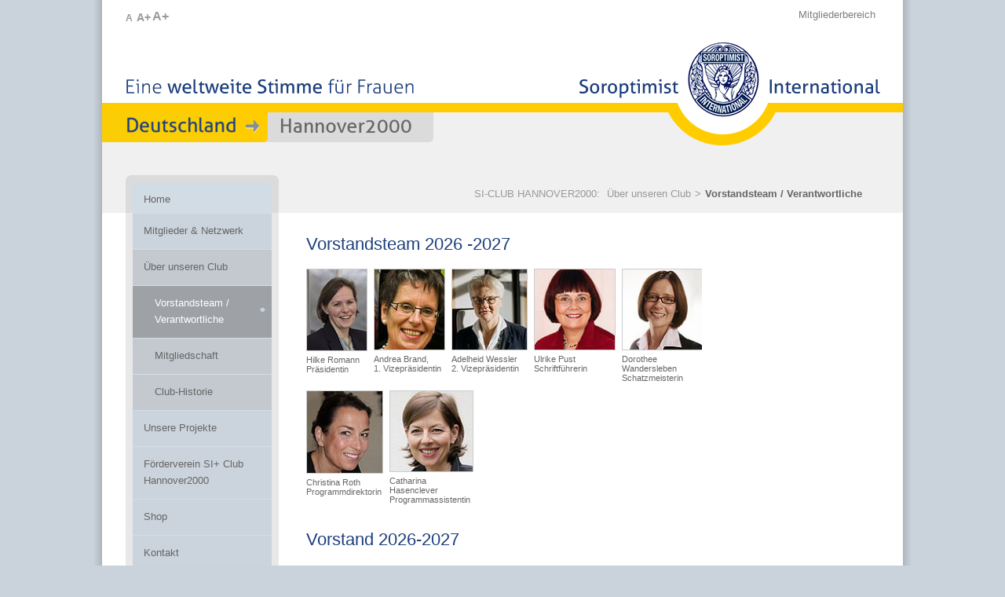

--- FILE ---
content_type: text/html; charset=utf-8
request_url: https://clubhannover2000.soroptimist.de/ueber-unseren-club/vorstandsteam-/-verantwortliche
body_size: 6636
content:
<!DOCTYPE html>
<html lang="de">
<head>

<meta charset="utf-8">
<!-- 
	www.flowmedia.de
	   __ _                         _ _      
	  / _| |_____ __ ___ __  ___ __| (_)__ _
	 |  _| / _ \ V  V / '  \/ -_) _` | / _` |
	 |_| |_\___/\_/\_/|_|_|_\___\__,_|_\__,_|
	              Agentur für Marketing & PR

	This website is powered by TYPO3 - inspiring people to share!
	TYPO3 is a free open source Content Management Framework initially created by Kasper Skaarhoj and licensed under GNU/GPL.
	TYPO3 is copyright 1998-2026 of Kasper Skaarhoj. Extensions are copyright of their respective owners.
	Information and contribution at https://typo3.org/
-->



<title>SI-Club Hannover 2000: Vorstandsteam / Verantwortliche</title>
<meta name="generator" content="TYPO3 CMS">
<meta name="viewport" content="width=device-width, initial-scale=1, maximum-scale=1">
<meta name="twitter:card" content="summary">


<link rel="stylesheet" href="/typo3temp/assets/css/7015c8c4ac5ff815b57530b221005fc6.css?1760348982" media="all">
<link rel="stylesheet" href="/fileadmin/Resources/Public/StyleSheets/bootstrap.css?1768814276" media="all">
<link rel="stylesheet" href="/fileadmin/Resources/Public/StyleSheets/bootstrap-theme.css?1650958597" media="all">
<link rel="stylesheet" href="/fileadmin/Resources/Public/StyleSheets/style.css?1768837327" media="all">
<link rel="stylesheet" href="/fileadmin/Resources/Public/JavaScript/MagnificPopup/magnific-popup.css?1649250994" media="all">
<link rel="stylesheet" href="/fileadmin/Resources/Public/StyleSheets/csc.css?1756384688" media="all">
<link rel="stylesheet" href="/fileadmin/Resources/Public/StyleSheets/mindshape_cookie_hint_dark_bottom.css?1650958597" media="all">
<link href="/typo3conf/ext/mindshape_cookie_consent/Resources/Public/Stylesheet/cookie_consent.css?1760961150" rel="stylesheet" >



<script src="/fileadmin/Resources/Public/JavaScript/modernizr.js?1649250994"></script>
<script src="/fileadmin/Resources/Public/JavaScript/jquery-1.7.2.min.js?1649250994"></script>
<script src="/fileadmin/Resources/Public/JavaScript/carouFredSel/jquery.carouFredSel-5.6.1-packed.js?1649250994"></script>
<script src="/fileadmin/Resources/Public/JavaScript/MagnificPopup/jquery.magnific-popup.min.js?1649250994"></script>
<script src="/fileadmin/Resources/Public/JavaScript/soroptimist.js?1687244611"></script>
<script data-ignore="1">const cookieConsentConfiguration = JSON.parse('{"cookieName":"cookie_consent","expiryDays":365,"hideOnInit":false,"reloadOnReeditDeny":false,"pushConsentToTagManager":false,"lazyloading":false,"lazyloadingTimeout":120,"consentMode":[],"containerId":"cookie-consent"}');</script>

<link rel="icon" href="/favicon.ico" type="image/ico" />
<link rel="shortcut icon" href="/favicon.ico" />
<link rel="alternate" type="application/rss+xml" title="{$rssFeedTitle}" href="http://clubhannover2000.soroptimist.de/feeds/rss2/sid.php?root=506" />
<link rel="canonical" href="https://clubhannover2000.soroptimist.de/ueber-unseren-club/vorstandsteam-/-verantwortliche"/>
</head>
<body>
<a name="top" href="#" title="Seitenanfang"><span class="hidden">Seitenanfang</span></a>
<div id="page">
    <nav id="mobileMenueBar">
        <div id="mobileMenue">
            <div id="head-mobile"><h1>SI Deutschland</h1></div>
            <div class="mobile-button"></div> 
            <ul><li><a href="/home">Home</a></li><li><a href="/mitglieder-netzwerk">Mitglieder & Netzwerk</a><ul><li><a href="/mitglieder-netzwerk/mitglieder">Mitglieder</a></li><li><a href="/mitglieder-netzwerk/berufliches-netzwerk">Berufliches Netzwerk</a></li></ul></li><li><a href="/ueber-unseren-club">Über unseren Club</a><ul><li><a href="/ueber-unseren-club/vorstandsteam-/-verantwortliche">Vorstandsteam / Verantwortliche</a></li><li><a href="/ueber-unseren-club/mitgliedschaft">Mitgliedschaft</a></li><li><a href="/ueber-unseren-club/club-historie">Club-Historie</a></li></ul></li><li><a href="/unsere-projekte">Unsere Projekte</a></li><li><a href="/foerderverein-si-club-hannover-2000">Förderverein SI+ Club Hannover2000</a></li><li><a href="/shop">Shop</a></li><li><a href="/kontakt">Kontakt</a></li><li><a href="https://www.soroptimist.de/" target="_blank">SI Deutschland</a></li><li><a href="https://www.soroptimisteurope.org/" target="_blank" rel="noreferrer">SI Europe</a></li><li><a href="https://www.soroptimistinternational.org/" target="_blank" rel="noreferrer">SI International</a></li><li><a href="/login">Mitgliederbereich</a></li></ul>
        </div>
    </nav>
	<div id="header">
	    <div id="searchbox"></div>
		<div id="textZoom">
			<a href="#" class="fontZoom default" onclick="setFontSize(62.5); return false;" title="normaler Schriftgrad">A</a>
			<a href="#" class="fontZoom zoomPlus" onclick="setFontSize(75); return false;" title="mittlerer Schriftgrad">A+</a>
			<a href="#" class="fontZoom zoomPlusPlus" onclick="setFontSize(87.5); return false;" title="großer Schriftgrad">A+</a>
		</div>		
		<div id="metaMenue"><ul><li><a href="/login">Mitgliederbereich</a></li></div>
		<div id="logo"><a href="/home" target="_self"><img src="/fileadmin/templates/img/logo.png" width="384" height="133"  border="0"  alt="Soroptimist International Deutschland" title="Soroptimist International Deutschland" ></a></div>
		<div id="slogan"><img src="/fileadmin/templates/img/slogan.png" alt="Eine weltweite Stimme für Frauen" width="371" height="32" /></div>
		<div id="clubLocator"><img src="/fileadmin/templates/img/club_locator_left_prefix.png" width="211" height="38"   alt="" ><img src="/typo3temp/assets/images/Hannover2000_3e288aa96b335f9cce10b3a42b352d00.png" width="197" height="38"   alt="" ><img src="/fileadmin/templates/img/club_locator_right_corner_grey.png" width="14" height="38"   alt="" ></div>
		<div id="mainMenueFirstItemSub"><a href="/home" class="item_level_1_first" title="Home">Home</a></div>
	</div>
	<div id="locatorArea">
        <div id="locator"><ul><li>SI-CLUB HANNOVER2000:&nbsp</li><li><a href="/ueber-unseren-club">Über unseren Club</a></li><li>&gt;</li><li class="act"><a href="/ueber-unseren-club/vorstandsteam-/-verantwortliche">Vorstandsteam / Verantwortliche</a></li></ul><hr class="clear" /></div>
	</div>
	<div id="mainArea">
		<div id="mainMenueArea">
			<div id="mainMenue"><a href="/mitglieder-netzwerk" class="item_level_1" title="Mitglieder &amp; Netzwerk"><span class="item_level_1_top">&nbsp;</span><span class="item_level_1_mid">Mitglieder & Netzwerk</span><span class="item_level_1_bottom">&nbsp;</span></a><a href="/ueber-unseren-club" class="item_level_1_act" title="Über unseren Club"><span class="item_level_1_top">&nbsp;</span><span class="item_level_1_mid">Über unseren Club</span><span class="item_level_1_bottom">&nbsp;</span></a><a href="/ueber-unseren-club/vorstandsteam-/-verantwortliche" class="item_level_2_cur" title="Vorstandsteam / Verantwortliche"><span class="item_level_2_top">&nbsp;</span><span class="item_level_2_mid">Vorstandsteam / Verantwortliche</span><span class="item_level_2_bottom">&nbsp;</span><div class="curdot">&nbsp;</div></a><a href="/ueber-unseren-club/mitgliedschaft" class="item_level_2" title="Mitgliedschaft"><span class="item_level_2_top">&nbsp;</span><span class="item_level_2_mid">Mitgliedschaft</span><span class="item_level_2_bottom">&nbsp;</span></a><a href="/ueber-unseren-club/club-historie" class="item_level_2" title="Club-Historie"><span class="item_level_2_top">&nbsp;</span><span class="item_level_2_mid">Club-Historie</span><span class="item_level_2_bottom">&nbsp;</span></a><a href="/unsere-projekte" class="item_level_1" title="Unsere Projekte"><span class="item_level_1_top">&nbsp;</span><span class="item_level_1_mid">Unsere Projekte</span><span class="item_level_1_bottom">&nbsp;</span></a><a href="/foerderverein-si-club-hannover-2000" class="item_level_1" title="Förderverein SI+ Club Hannover2000"><span class="item_level_1_top">&nbsp;</span><span class="item_level_1_mid">Förderverein SI+ Club Hannover2000</span><span class="item_level_1_bottom">&nbsp;</span></a><a href="/shop" class="item_level_1" title="Shop"><span class="item_level_1_top">&nbsp;</span><span class="item_level_1_mid">Shop</span><span class="item_level_1_bottom">&nbsp;</span></a><a href="/kontakt" class="item_level_1" title="Kontakt"><span class="item_level_1_top">&nbsp;</span><span class="item_level_1_mid">Kontakt</span><span class="item_level_1_bottom">&nbsp;</span></a><div class="mainMenueSplit">&nbsp;</div><div class="mainMenueSplit">&nbsp;</div><a href="https://www.soroptimist.de/" target="_blank" class="item_level_1" title="SI Deutschland"><span class="item_level_1_top">&nbsp;</span><span class="item_level_1_mid">SI Deutschland</span><span class="item_level_1_bottom">&nbsp;</span></a><a href="https://www.soroptimisteurope.org/" target="_blank" class="item_level_1" rel="noreferrer" title="SI Europe"><span class="item_level_1_top">&nbsp;</span><span class="item_level_1_mid">SI Europe</span><span class="item_level_1_bottom">&nbsp;</span></a><a href="https://www.soroptimistinternational.org/" target="_blank" class="item_level_1" rel="noreferrer" title="SI International"><span class="item_level_1_top">&nbsp;</span><span class="item_level_1_mid">SI International</span><span class="item_level_1_bottom">&nbsp;</span></a></div>
			<div class="mainMenueBottom">&nbsp;</div>
			<div id="socialIcons"><div id="socialIcons"><a href="https://www.youtube.com/channel/UCLDX1Y2UwG0K45YZzVwbavw" target="_blank" title="YouTube"><img src="/fileadmin/templates/img/icon_social_youtube.png" alt="YouTube" width="32" height="32" /></a><a href="https://www.facebook.com/SI-Club-Hannover-2000-106827667839181/" target="_blank" title="Facebook"><img src="/fileadmin/templates/img/icon_social_facebook.png" alt="Facebook" width="32" height="32" /></a><a href="https://www.linkedin.com/company/soroptimist-international-deutschland/" target="_blank" title="LinkedIn"><img src="/fileadmin/templates/img/icon_social_linkedin.png" alt="LinkedIn" width="32" height="32" /></a><a href="https://mastodon.social/@soroptimistdeutschland" target="_blank" title="Mastodon"><img src="/fileadmin/templates/img/icon_social_mastodon.png" alt="Mastodon" width="32" height="32" /></a><a href="https://www.instagram.com/si_hannover_2000/" target="_blank" title="Instagram"><img src="/fileadmin/templates/img/icon_social_instagram.png" alt="Instagram" width="32" height="32" /></a><a href="https://letscast.fm/podcasts/soroptimist-deutschland-podcast-ca112e8e/feed" target="_blank" title="Podcast"><img src="/fileadmin/templates/img/icon_social_podcast.png" alt="Podcast" width="32" height="32" /></a></div></div>
		</div>
        <div id="mainContentAreaSub"><!--TYPO3SEARCH_begin--><a name="c54090"></a>
    

            <div id="c54090" class="frame frame-default frame-type-textpic frame-layout-0">
                
                
                    



                
                

    
        

    
        <header>
            

    
            
                

    
            <h1 class="">
                Vorstandsteam 2026 -2027 
            </h1>
        



            
        



            



            



        </header>
    



    


                

    <div class="ce-textpic ce-left ce-above">
        
            

    <div class="ce-gallery ce-border" data-ce-columns="5" data-ce-images="7">
        
        
            <div class="ce-row">
                
                    
                        <div class="ce-column">
                            

        
<figure class="image">
	
			
					<a href="/fileadmin/_processed_/6/3/csm_Romann_Hilke_962d3b227c.jpeg" class="lightbox" rel="lightbox[54090]">
						
<img class="image-embed-item" src="/fileadmin/_processed_/6/3/csm_Romann_Hilke_aaaa03a251.jpeg" width="74" height="100" loading="lazy" alt="" />


					</a>
				
		
	
		<figcaption class="image-caption">
        Hilke Romann<br />
Präsidentin
		</figcaption>
	
</figure>


    


                        </div>
                    
                
                    
                        <div class="ce-column">
                            

        
<figure class="image">
	
			
					<a href="/fileadmin/_processed_/7/5/csm_Andrea_Brand_form_34aff3b5d2.jpg" class="lightbox" rel="lightbox[54090]">
						
<img class="image-embed-item" src="/fileadmin/_processed_/7/5/csm_Andrea_Brand_form_52faace67d.jpg" width="87" height="100" loading="lazy" alt="" />


					</a>
				
		
	
		<figcaption class="image-caption">
        Andrea Brand,<br />
1. Vizepräsidentin
		</figcaption>
	
</figure>


    


                        </div>
                    
                
                    
                        <div class="ce-column">
                            

        
<figure class="image">
	
			
					<a href="/fileadmin/_processed_/c/7/csm_Adelheid_Wessler_2fc5a42de1.jpg" class="lightbox" rel="lightbox[54090]">
						
<img class="image-embed-item" src="/fileadmin/_processed_/c/7/csm_Adelheid_Wessler_8e1575bcaa.jpg" width="93" height="100" loading="lazy" alt="" />


					</a>
				
		
	
		<figcaption class="image-caption">
        Adelheid Wessler<br />
2. Vizepräsidentin
		</figcaption>
	
</figure>


    


                        </div>
                    
                
                    
                        <div class="ce-column">
                            

        
<figure class="image">
	
			
					<a href="/fileadmin/_processed_/4/7/csm_Ulrike_Pust_a7717d88f7.jpg" class="lightbox" rel="lightbox[54090]">
						
<img class="image-embed-item" src="/fileadmin/_processed_/4/7/csm_Ulrike_Pust_d59ad64c30.jpg" width="100" height="100" loading="lazy" alt="" />


					</a>
				
		
	
		<figcaption class="image-caption">
        Ulrike Pust<br />
Schriftführerin
		</figcaption>
	
</figure>


    


                        </div>
                    
                
                    
                        <div class="ce-column">
                            

        
<figure class="image">
	
			
					<a href="/fileadmin/_processed_/8/1/csm_Dorothee_Wandersleben_e9a6218f3a.jpg" class="lightbox" rel="lightbox[54090]">
						
<img class="image-embed-item" src="/fileadmin/_processed_/8/1/csm_Dorothee_Wandersleben_cdc1393114.jpg" width="100" height="100" loading="lazy" alt="" />


					</a>
				
		
	
		<figcaption class="image-caption">
        Dorothee Wandersleben<br />
Schatzmeisterin
		</figcaption>
	
</figure>


    


                        </div>
                    
                
            </div>
        
            <div class="ce-row">
                
                    
                        <div class="ce-column">
                            

        
<figure class="image">
	
			
					<a href="/fileadmin/_processed_/d/0/csm_Christina_Roth-2_80c465f029.jpg" class="lightbox" rel="lightbox[54090]">
						
<img class="image-embed-item" src="/fileadmin/_processed_/d/0/csm_Christina_Roth-2_5eb1bfd293.jpg" width="92" height="100" loading="lazy" alt="" />


					</a>
				
		
	
		<figcaption class="image-caption">
        Christina Roth<br />
Programmdirektorin
		</figcaption>
	
</figure>


    


                        </div>
                    
                
                    
                        <div class="ce-column">
                            

        
<figure class="image">
	
			
					<a href="/fileadmin/_processed_/4/2/csm_Hasenclever_Catharina_3d3d018e44.jpg" class="lightbox" rel="lightbox[54090]">
						
<img class="image-embed-item" src="/fileadmin/_processed_/4/2/csm_Hasenclever_Catharina_b444fafded.jpg" width="103" height="100" loading="lazy" alt="" />


					</a>
				
		
	
		<figcaption class="image-caption">
        Catharina Hasenclever<br />
Programmassistentin
		</figcaption>
	
</figure>


    


                        </div>
                    
                
                    
                
                    
                
                    
                
            </div>
        
        
    </div>



        

        
                
            

        
    </div>


                
                    



                
                
                    



                
            </div>

        

<a name="c54091"></a>
    

            <div id="c54091" class="frame frame-default frame-type-text frame-layout-0">
                
                
                    



                
                
                    

    
        <header>
            

    
            
                

    
            <h1 class="">
                 Vorstand 2026-2027
            </h1>
        



            
        



            



            



        </header>
    



                
                

    <ul><li><a href="#" data-mailto-token="pdlowr-suCfoxekdqqryhu53331vrurswlplvw1gh" data-mailto-vector="3">Präsidentin</a>:&nbsp;Hilke Romann</li><li><a href="#" data-mailto-token="pdlowr-y4Cfoxekdqqryhu53331vrurswlplvw1gh" data-mailto-vector="3">1.Vizepräsidentin</a>: Andrea Brand</li><li><a href="#" data-mailto-token="pdlowr-y5Cfoxekdqqryhu53331vrurswlplvw1gh" data-mailto-vector="3">2.Vizepräsidentin</a>: Adelheid Wessler</li><li><a href="#" data-mailto-token="pdlowr-viCfoxekdqqryhu53331vrurswlplvw1gh" data-mailto-vector="3">Schriftführerin</a>: Ulrike Pust</li><li><a href="#" data-mailto-token="pdlowr-vpCfoxekdqqryhu53331vrurswlplvw1gh" data-mailto-vector="3">Schatzmeisterin</a>: Dorothee Wandersleben</li><li><a href="#" data-mailto-token="pdlowr-swCfoxekdqqryhu53331vrurswlplvw1gh" data-mailto-vector="3">Programmdirektorin</a>: Christina Roth</li><li><a href="#" data-mailto-token="pdlowr-swCfoxekdqqryhu53331vrurswlplvw1gh" data-mailto-vector="3">Programmassisstentin</a>: Catharina Hasenclever</li></ul>


                
                    



                
                
                    



                
            </div>

        

<a name="c54092"></a>
    

            <div id="c54092" class="frame frame-default frame-type-text frame-layout-0">
                
                
                    



                
                
                    

    
        <header>
            

    
            
                

    
            <h1 class="">
                Erweiterter Vorstand 2026-2027
            </h1>
        



            
        



            



            



        </header>
    



                
                

    <ul><li>Delegierte: Elisabeth Pötter</li><li>Stellvertretende Delegierte: Katrin Benter</li><li>Hilfsfondsdelegierte: Katrin Benter</li></ul><h3><strong>Sonstige Verantwortliche</strong></h3><ul><li><a href="#" data-mailto-token="pdlowr-x1sxvw14Cw0rqolqh1gh" data-mailto-vector="3" title="Opens window for sending email">Gästekontakte:</a> Ulrike Pust</li><li><a href="#" data-mailto-token="pdlowr-suhvvhCfoxekdqqryhu53331vrurswlplvw1gh" data-mailto-vector="3" title="Beauftragte für Öffentlichkeitsarbeit">Öffentlichkeitsarbeit / Presse</a>:&nbsp;Vera Brand</li><li>Website: Katrin Benter, Elisabeth Pötter</li></ul>


                
                    



                
                
                    



                
            </div>

        

<a name="c1432"></a>
    

            <div id="c1432" class="frame frame-default frame-type-table frame-layout-0">
                
                
                    



                
                
                    

    



                
                

    


                
                    



                
                
                    



                
            </div>

        

<!--TYPO3SEARCH_end--></div>
		<hr class="clear" />
		<div id="mobileSocialIcons" style="margin: 0 0 0px 15px;"><div id="socialIcons"><a href="https://www.youtube.com/channel/UCLDX1Y2UwG0K45YZzVwbavw" target="_blank" title="YouTube"><img src="/fileadmin/templates/img/icon_social_youtube.png" alt="YouTube" width="32" height="32" /></a><a href="https://www.facebook.com/SI-Club-Hannover-2000-106827667839181/" target="_blank" title="Facebook"><img src="/fileadmin/templates/img/icon_social_facebook.png" alt="Facebook" width="32" height="32" /></a><a href="https://www.linkedin.com/company/soroptimist-international-deutschland/" target="_blank" title="LinkedIn"><img src="/fileadmin/templates/img/icon_social_linkedin.png" alt="LinkedIn" width="32" height="32" /></a><a href="https://mastodon.social/@soroptimistdeutschland" target="_blank" title="Mastodon"><img src="/fileadmin/templates/img/icon_social_mastodon.png" alt="Mastodon" width="32" height="32" /></a><a href="https://www.instagram.com/si_hannover_2000/" target="_blank" title="Instagram"><img src="/fileadmin/templates/img/icon_social_instagram.png" alt="Instagram" width="32" height="32" /></a><a href="https://letscast.fm/podcasts/soroptimist-deutschland-podcast-ca112e8e/feed" target="_blank" title="Podcast"><img src="/fileadmin/templates/img/icon_social_podcast.png" alt="Podcast" width="32" height="32" /></a></div></div>
	</div>
	<div id="footer">
		<!-- div id="footerMenuArea"><ul class="footerMenu"></ul><hr class="clear" /></div -->
		<div id="footerMenuArea"></div>
		<hr class="clear" />
		<div id="footerMetaContainer">
			<div id="footerCopyright">&copy; Soroptimist International Deutschland</div>
			<div id="footerMetaMenue"><ul><li><a href="/impressum">Impressum</a></li><li>&#124;</li><li><a href="/datenschutz">Datenschutz</a></li><li>&#124;</li><li><a href="/kontakt">Kontakt</a></li></ul></div>
		</div>
	</div>
</div>
<a href="#0" class="cd-top">Top</a>

<script async="async" src="/typo3temp/assets/js/59cb7c5e3fccb968fb36c2e97ef8bf95.js?1765966027"></script>
<script src="/typo3conf/ext/mindshape_cookie_consent/Resources/Public/JavaScript/cookie_consent.js?1760961150"></script>

<dialog id="cookie-consent" aria-modal="true" aria-labelledby="cookie-headline" class="cookie-consent-container">
  <div class="consent-modal">
    
    
      <strong id="cookie-headline" class="cookie-headline">Datenschutzeinstellungen</strong>
    
    <div class="hint"><p>Wir verwenden Cookies. Einige davon sind technisch notwendig, ohne sie würde diese Website nicht funktionieren. Andere Cookies stellen zusätzliche komfortable Funktionen bereit, z. B. Videos oder Landkarten. Wieder andere unterstützen uns bei der Verbesserung unserer Website, indem sie Websitebesuche anonym analysieren. Bitte wählen Sie selbst aus, welche dieser zusätzlichen Möglichkeiten Sie freigeben möchten.</p></div>

    

<form autocomplete="off" method="post" action="/home?tx_mindshapecookieconsent_consent%5Baction%5D=consent&amp;tx_mindshapecookieconsent_consent%5Bcontroller%5D=Consent&amp;type=8641&amp;cHash=c18ddf1cb8c72e31fba5e169c68d688c">
<div>
<input type="hidden" name="tx_mindshapecookieconsent_consent[__referrer][@extension]" value="MindshapeCookieConsent" />
<input type="hidden" name="tx_mindshapecookieconsent_consent[__referrer][@controller]" value="Consent" />
<input type="hidden" name="tx_mindshapecookieconsent_consent[__referrer][@action]" value="modal" />
<input type="hidden" name="tx_mindshapecookieconsent_consent[__referrer][arguments]" value="YTowOnt991270bb89d976f9425520895457255ce63da2142" />
<input type="hidden" name="tx_mindshapecookieconsent_consent[__referrer][@request]" value="{&quot;@extension&quot;:&quot;MindshapeCookieConsent&quot;,&quot;@controller&quot;:&quot;Consent&quot;,&quot;@action&quot;:&quot;modal&quot;}c6bf9b8a2eddb2838a79b65949e6f6cc7c696906" />
<input type="hidden" name="tx_mindshapecookieconsent_consent[__trustedProperties]" value="{&quot;consent&quot;:{&quot;isAjaxRequest&quot;:1,&quot;currentUrl&quot;:1,&quot;selectAll&quot;:1,&quot;deny&quot;:1,&quot;cookieOptions&quot;:[1,1,1,1,1]}}a65e1693e02f3a0961727df35c3503e0ab83dadb" />
</div>


  <input class="is-ajax" type="hidden" name="tx_mindshapecookieconsent_consent[consent][isAjaxRequest]" value="0" />
  <input type="hidden" name="tx_mindshapecookieconsent_consent[consent][currentUrl]" value="https://clubhannover2000.soroptimist.de/ueber-unseren-club/vorstandsteam-/-verantwortliche" />

  
  <ul class="options">
    <li>
      <label for="modal-option-necessary" class="label">
        <input id="modal-option-necessary" class="option-necessary" type="checkbox" checked disabled>
        <span class="checkmark"></span>
        <span>Notwendige Cookies</span>
      </label>
    </li>
    
      
        <li>
          <label for="modal-option-427" class="label">
            <input id="modal-option-427" class="option" type="checkbox" value="427">
            <span class="checkmark"></span>
            <span>Analysefunktionen</span>
          </label>
        </li>
      
    
      
        <li>
          <label for="modal-option-429" class="label">
            <input id="modal-option-429" class="option" type="checkbox" value="429">
            <span class="checkmark"></span>
            <span>Komfortfunktionen</span>
          </label>
        </li>
      
    
  </ul>


  <div class="buttons text-center">
    
      <button class="select-all btn btn--primary" type="submit" name="tx_mindshapecookieconsent_consent[consent][selectAll]" value="1">
        Alle Funktionen aktivieren
      </button>
    

    <button class="deny btn btn--secondary" type="submit" name="tx_mindshapecookieconsent_consent[consent][deny]" value="1">
      Ablehnen
    </button>

    <button class="save btn btn--secondary" type="submit" name="tx_mindshapecookieconsent_consent[consent][selectAll]" value="0">
      Nur ausgewählte Funktionen
    </button>
  </div>

  <button class="show-details text-center" type="button">
    <span class="more">Cookies im Detail anzeigen</span>
    <span class="less">Detailanzeige schließen</span>
  </button>

  <div class="details">
    <div class="detail">
      <div class="option-wrapper">
        <strong class="option-headline">Notwendige Cookies</strong>
        <p>Diese Cookies sind technisch notwendig und können nicht deaktiviert werden. Ohne sie würde die Website nicht funktionieren.</p>

        <div class="necessary-cookieoptions">
          
            <div class="option-detail-wrapper">
              <div class="option-detail cookie-option">
                <label for="modal-cookieoption-427" class="label">
                  <input id="modal-cookieoption-427" class="option-necessary" type="checkbox" checked disabled>
                  <span>Einverständnis-Cookie</span>
                  <span class="checkmark"></span>
                </label>
              </div>

              
  
    <div class="option-detail option-name">
      <strong class="option-title">Name:</strong>
      <span class="option-value">cookie_consent</span>
    </div>
  
  
    <div class="option-detail option-provider">
      <strong class="option-title">Anbieter:</strong>
      <span class="option-value">Eigentümer der Website</span>
    </div>
  
  
    <div class="option-detail option-purpose">
      <strong class="option-title">Zweck:</strong>
      <span class="option-value">Dieser Cookie speichert die ausgewählten Einverständnis-Optionen des Benutzers</span>
    </div>
  
  
    <div class="option-detail option-duration">
      <strong class="option-title">Cookie Laufzeit:</strong>
      <span class="option-value">1 Jahr</span>
    </div>
  

            </div>
          
        </div>
      </div>

      
        
          <div class="option-wrapper">
            <strong class="option-headline">Analysefunktionen</strong>
            <p>Diese statistischen Cookies erfassen anonyme Informationen darüber, wie unsere Website genutzt wird. Somit können wir unser Online-Angebot stetig optimieren und Ihren Bedürfnissen entsprechend anpassen.</p>

            <div class="cookieoptions" data-parent="#modal-option-427">
              
                <div class="option-detail-wrapper">
                  <div class="option-detail cookie-option">
                    <label for="modal-cookieoption-_pk_id.1.67bd" class="label">
                      <input type="hidden" name="tx_mindshapecookieconsent_consent[consent][cookieOptions]" value="" /><input data-identifier="_pk_id.1.67bd" id="modal-cookieoption-_pk_id.1.67bd" type="checkbox" name="tx_mindshapecookieconsent_consent[consent][cookieOptions][]" value="502" />
                      <span>Matomo User-ID-Cookie</span>
                      <span class="checkmark"></span>
                    </label>
                  </div>
                  
  
  
    <div class="option-detail option-provider">
      <strong class="option-title">Anbieter:</strong>
      <span class="option-value">Betreiber der Website</span>
    </div>
  
  
    <div class="option-detail option-purpose">
      <strong class="option-title">Zweck:</strong>
      <span class="option-value">Statistik über Seitenbesuche</span>
    </div>
  
  
    <div class="option-detail option-duration">
      <strong class="option-title">Cookie Laufzeit:</strong>
      <span class="option-value">13 Monate</span>
    </div>
  

                </div>
              
                <div class="option-detail-wrapper">
                  <div class="option-detail cookie-option">
                    <label for="modal-cookieoption-_pk_ses.1.67bd" class="label">
                      <input data-identifier="_pk_ses.1.67bd" id="modal-cookieoption-_pk_ses.1.67bd" type="checkbox" name="tx_mindshapecookieconsent_consent[consent][cookieOptions][]" value="503" />
                      <span>Matomo Session Cookie</span>
                      <span class="checkmark"></span>
                    </label>
                  </div>
                  
  
  
    <div class="option-detail option-provider">
      <strong class="option-title">Anbieter:</strong>
      <span class="option-value">Betreiber der Website</span>
    </div>
  
  
    <div class="option-detail option-purpose">
      <strong class="option-title">Zweck:</strong>
      <span class="option-value">Statistik über Seitenbesuch</span>
    </div>
  
  
    <div class="option-detail option-duration">
      <strong class="option-title">Cookie Laufzeit:</strong>
      <span class="option-value">30 Minuten</span>
    </div>
  

                </div>
              
            </div>
          </div>
        
      
        
          <div class="option-wrapper">
            <strong class="option-headline">Komfortfunktionen</strong>
            <p>Um Inhalte von Videoplattformen oder Social Media Plattformen ohne zusätzliche Freigabe anzeigen zu können, werden von diesen externen Medien Cookies genutzt. Wenn Sie diese Cookies deaktivieren, müssen Sie jedes externe Angebot vor dem Aufruf einzeln freigeben.</p>

            <div class="cookieoptions" data-parent="#modal-option-429">
              
                <div class="option-detail-wrapper">
                  <div class="option-detail cookie-option">
                    <label for="modal-cookieoption-youtube" class="label">
                      <input data-identifier="youtube" id="modal-cookieoption-youtube" type="checkbox" name="tx_mindshapecookieconsent_consent[consent][cookieOptions][]" value="428" />
                      <span>YouTube-Videos</span>
                      <span class="checkmark"></span>
                    </label>
                  </div>
                  
  
  
  
    <div class="option-detail option-purpose">
      <strong class="option-title">Zweck:</strong>
      <span class="option-value">Ohne diesen Cookie muss jedes Video einzeln freigegeben werden.</span>
    </div>
  
  

                </div>
              
                <div class="option-detail-wrapper">
                  <div class="option-detail cookie-option">
                    <label for="modal-cookieoption-vimeo" class="label">
                      <input data-identifier="vimeo" id="modal-cookieoption-vimeo" type="checkbox" name="tx_mindshapecookieconsent_consent[consent][cookieOptions][]" value="429" />
                      <span>Vimeo</span>
                      <span class="checkmark"></span>
                    </label>
                  </div>
                  
  
  
  
    <div class="option-detail option-purpose">
      <strong class="option-title">Zweck:</strong>
      <span class="option-value">Ohne diesen Cookie muss jedes Video einzeln freigegeben werden.</span>
    </div>
  
  

                </div>
              
                <div class="option-detail-wrapper">
                  <div class="option-detail cookie-option">
                    <label for="modal-cookieoption-google_maps" class="label">
                      <input data-identifier="google_maps" id="modal-cookieoption-google_maps" type="checkbox" name="tx_mindshapecookieconsent_consent[consent][cookieOptions][]" value="504" />
                      <span>Google Maps</span>
                      <span class="checkmark"></span>
                    </label>
                  </div>
                  
  
  
  
    <div class="option-detail option-purpose">
      <strong class="option-title">Zweck:</strong>
      <span class="option-value">Ohne diesen Cookie muss das Anzeigen von Google Maps einzeln bestätigt werden</span>
    </div>
  
  

                </div>
              
            </div>
          </div>
        
      
    </div>
  </div>
</form>








    <small class="footer-links text-center">
      <a href="https://www.soroptimist.de/impressum">Impressum</a>&nbsp;|&nbsp;<a href="https://www.soroptimist.de/datenschutz">Datenschutz</a>
    </small>
  
  </div>
</dialog>
</body>
</html>